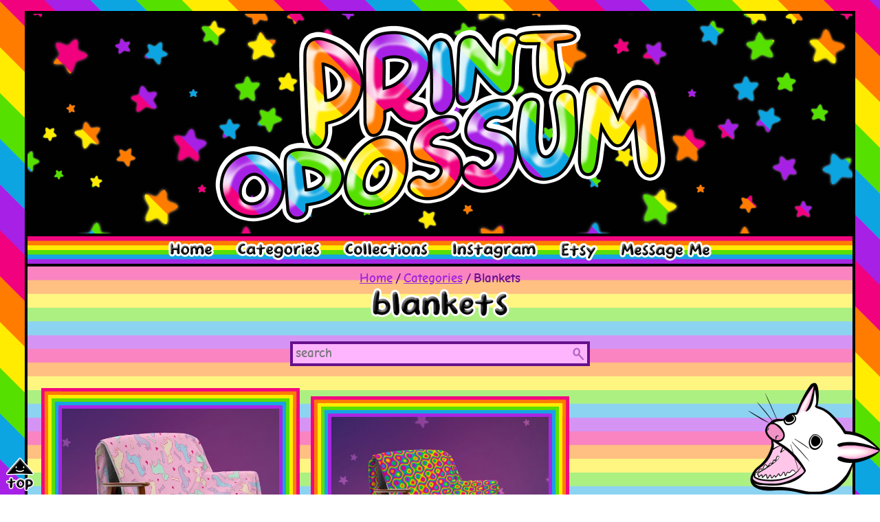

--- FILE ---
content_type: text/html
request_url: https://printopossum.com/categories/blankets
body_size: 1605
content:
<!DOCTYPE html>
<html lang="en">
    <head>
        <meta charset="utf-8">
        <title>Blankets - PrintOpossum</title>
        <meta name="viewport" content="width=device-width, initial-scale=1.0, maximum-scale=10.0" />
        <link rel="stylesheet" type="text/css" href="/static/styles.css" />
        <link rel="icon" type="image/x-icon" href="/static/favicon.ico" />
        <link rel="apple-touch-icon" type="image/gif" sizes="128x128" href="/static/favicon-128.png" />
        <meta property="og:locale" content="en_US" />
        <meta property="og:type" content="website" />
        <meta property="og:site_name" content="PrintOpossum"/>
        <meta property="og:title" content="Blankets" />
        <meta property="og:description" content="" />
        <meta property="og:url" content="https://printopossum.com/categories/blankets.html" />
        <meta property="og:image" content="https://printopossum.com/static/cover.gif" />
        <script src="/static/favicon.js"></script>
        <script>favicon.init('/static/favicon-{}.ico', 6);</script>
        <script async src="https://www.googletagmanager.com/gtag/js?id=G-J5XJWGQVK9"></script>
<script>
    window.dataLayer = window.dataLayer || [];
    function gtag(){dataLayer.push(arguments);}
    gtag('js', new Date());
    gtag('config', 'G-J5XJWGQVK9');
</script>

    </head>
    <body class="base">
        <div class="base-background"></div>
        <a href="#top" class="base-top-link"><img class="base-top-image" src="/static/top.png" alt="Top" /></a>
        <img class="base-possum" src="/static/possum.png" alt="" />
        <div class="base-column">
            <header class="header">
                <div class="header-banner">
                    <img class="header-banner-image" src="/static/banner.png" alt="PrintOpossum" />
                </div>
                <div id="top" class="header-links">
                    <nav class="header-linkset"><a class="header-link" href="/">
                            <img class="header-icon" src="/static/home.png" alt="Home" />
                        </a><a class="header-link" href="/categories/">
                            <img class="header-icon" src="/static/categories.png" alt="Categories" />
                        </a><a class="header-link" href="/collections/">
                            <img class="header-icon" src="/static/collections.png" alt="Collections" />
                        </a></nav><div class="header-linkset"><a class="header-link" href="https://www.instagram.com/printopossum/" target="_blank">
                            <img class="header-icon" src="/static/instagram.png" alt="Instagram" />
                        </a><a class="header-link" href="https://www.etsy.com/shop/PrintOpossum" target="_blank">
                            <img class="header-icon" src="/static/etsy.png" alt="Etsy" />
                        </a><a class="header-link" href="https://www.etsy.com/messages/new?with_id=641818041&referring_id=35655546&referring_type=shop&recipient_id=641818041" target="_blank">
                            <img class="header-icon" src="/static/message-me.png" alt="Message Me" />
                        </a></div>
                </div>
            </header>
            <div class="body"><article class="document"><header class="document-header"><nav class="document-breadcrumbs">
            <span class="document-breadcrumb"><a href="/">Home</a></span><span class="document-breadcrumb"><a href="/categories/">Categories</a></span><span class="document-breadcrumb-last">Blankets</span></nav><h1><img class="document-title" src="/categories/blankets.png" alt="Blankets" /></h1>
    </header>
<div class="listings">
    <input class="listings-filter" type="text" placeholder="search" />
    <div class="listings-collection"><a class="listings-listing" href="https://www.etsy.com/listing/1272243845/dachshund-love-wiener-dog-throw-blanket?utm_source=printopossumwebsite&utm_medium=api&utm_campaign=api" data-terms="dachshund love wiener dog throw blanket printopossum doxie sausage lover gift for mom gifts cute">
            <div class="listings-frame">
                <img class="listings-image" src="/listings/1272243845-570x584.jpg" width="570" height="584" alt="Dachshund Love Wiener Dog Throw Blanket" />
            </div>
            <div class="listings-caption">
                <div class="listings-item">Dachshund Love Wiener Dog Throw Blanket</div>
                <div class="listings-price">$64.98</div>
            </div>
        </a><a class="listings-listing" href="https://www.etsy.com/listing/1262388185/rainbow-abstract-throw-blanket?utm_source=printopossumwebsite&utm_medium=api&utm_campaign=api" data-terms="rainbow abstract throw blanket printopossum colorful bright cute comfy lisa frank">
            <div class="listings-frame">
                <img class="listings-image" src="/listings/1262388185-570x540.jpg" width="570" height="540" alt="Rainbow Abstract Throw Blanket" />
            </div>
            <div class="listings-caption">
                <div class="listings-item">Rainbow Abstract Throw Blanket</div>
                <div class="listings-price">$64.98</div>
            </div>
        </a></div>
</div>
<script src="/static/filter.js"></script>
<script src="/static/lazyload.js"></script>
<script>
    filter.init('.listings-filter', '.listings-collection');
    lazyload.init('.listings-image');
</script>
</article>
</div>
            <footer class="footer">
                <div class="footer-notice"><img class="footer-copyright" src="/static/copyright.png" alt="Copyright 2022 PrintOpossum" /></div>
                <div id="counter" class="footer-counter"></div><img src="/static/visitors.png" class="footer-visitors" alt="visitors" />
            </footer>
        </div>
        <script src="/static/counter.js"></script>
        <script>
            (function() {
                var URL_TEMPLATE = '/static/{digit}.png';
                function render(digit) {
                    var src = URL_TEMPLATE.replace('{digit}', digit);
                    return '<img class="footer-digit" src="' + src + '" alt="' + digit + '" />';
                }
                counter.init('#counter', render, 'https://api.blaines.world', 'printopossum');
            })();
        </script>
    </body>
</html>


--- FILE ---
content_type: text/css
request_url: https://printopossum.com/static/styles.css
body_size: 1501
content:
body{margin:0;padding:0;text-size-adjust:100%;-ms-text-size-adjust:100%;-moz-text-size-adjust:100%;-webkit-text-size-adjust:100%}img,svg{vertical-align:middle;border:0}@font-face{font-family:"Comic Neue Bold";src:url("comic-neue-bold.woff") format("woff");font-style:normal;font-weight:normal}html{height:100%;cursor:url("cursor.cur"),auto}body{color:#66108c;background-color:#fff;font-family:"Comic Neue Bold","Comic Sans",sans-serif;font-size:14pt;line-height:1.0}::selection{color:#fff;background:#16a4e3}h1{font-size:2em}h2{font-size:1.5em}h3{font-size:1.17em}h4{font-size:1em}h5{font-size:0.83em}h6{font-size:0.75em}h1,h2,h3,h4,h5,h6{color:#fff;margin:0;padding:0;font-weight:bold;line-height:1}a{color:#a024db;text-decoration:underline;cursor:url("cursor.cur"),auto}a:hover{color:#f0067d}p,ol,ul,blockquote{line-height:1.1}p,ol,ul,pre,blockquote,hr{margin-top:4px;margin-bottom:4px}ul,ol{padding-left:32px}ul{list-style-image:url("bullet.gif")}blockquote{margin-left:32px;margin-right:32px}table{border-collapse:collapse}th{color:#000;font-weight:bold;text-align:center}th,td{background:#fff;border:4px solid #000;padding:4px}input{color:#66108c;background-color:#ffb5fe;margin:0;padding:4px;border:4px solid #66108c;outline:0;font-family:"Comic Neue Bold","Comic Sans",sans-serif;font-size:14pt;line-height:1.1;max-width:100%}.base{position:relative}.base-background{position:fixed;height:100vh;width:100vw;background:url("bg.png") top center #fff;background-size:400px;z-index:-1}@media only screen and (max-width: 960px){.base-background{background-size:200px}}@media only screen and (max-width: 480px){.base-background{background-size:100px}}.base-top-link{position:fixed;bottom:4px;left:4px;z-index:2;width:50px}.base-top-image{width:100%}.base-possum{position:fixed;bottom:0;right:0;z-index:1;width:192px}@media only screen and (max-width: 960px){.base-possum{position:absolute}}@media only screen and (max-width: 480px){.base-possum{width:96px}}.base-column{max-width:1208px;margin:0 auto;padding:16px}.header{text-align:center;border-top:4px solid #000}.header-banner{border-style:solid;border-color:#000;border-width:0 4px 0 4px}.header-banner-image{display:block;max-width:100%}.header-links{position:sticky;top:0;right:0;left:0;display:flex;flex-flow:row wrap;justify-content:center;align-items:center;background:url("header-bg.png") top left #fff;background-size:16px;text-align:center;border-style:solid;border-color:#000;border-width:4px 4px 0 4px}.header-linkset{display:flex;flex-flow:row wrap;justify-content:center;align-items:center}.header-link{display:flex;justify-content:center;align-items:center;height:40px;margin:0 16px}.header-link:hover{filter:sepia(100%) saturate(1000%) brightness(80%) contrast(100%) hue-rotate(130deg)}.header-icon{max-width:100%;max-height:32px}.body{background:url("body-bg.png") top left #fff;background-size:48px;padding:4px;border:4px solid #000}.footer{text-align:center}.footer-notice{display:flex;justify-content:center;align-items:center;height:40px;background:url("footer-bg.png") top left #fff;background-size:16px;border-style:solid;border-color:#000;border-width:0 4px 4px 4px;padding:0 4px}.footer-copyright{max-width:100%;max-height:32px}.footer-counter{white-space:nowrap}.footer-counter,.footer-visitors{display:inline-block;margin:4px}.footer-digit,.footer-visitors{max-height:32px}.document-header{text-align:center;margin-top:4px}.document-breadcrumbs{line-height:1.1}.document-breadcrumb,.document-breadcrumb-last{display:inline-block}.document-breadcrumb::after{content:"/";margin:0 4px}.document-title{max-height:65px;max-width:100%}.labels{margin:16px 0}.labels-list{display:flex;flex-flow:row wrap;justify-content:center;align-items:center;gap:16px}.labels-link{background:url("header-bg.png") top left #fff;background-size:22px;padding:0 16px;border:4px solid #000}.labels-link:hover{filter:brightness(125%)}.labels-image{display:block;max-width:100%;max-height:52px}.listings{margin:16px 0;text-align:center}.listings-filter{width:420px;max-width:80%;margin:0 auto 32px;background:url("search.png") center right 4px no-repeat #ffb5fe;background-size:17px}.listings-collection{display:grid;grid-template-columns:repeat(3, 1fr);grid-column-gap:16px;grid-row-gap:16px;flex-flow:row wrap;justify-content:center;align-items:center;margin:0 16px}@media only screen and (max-width: 960px){.listings-collection{grid-template-columns:repeat(2, 1fr)}}@media only screen and (max-width: 480px){.listings-collection{grid-template-columns:repeat(1, 1fr)}}.listings-listing{position:relative;margin-bottom:16px}.listings-frame{border:30px solid black;border-image:url("frame.png") 80 stretch}.listings-image{background-color:#7a4480;display:block;width:100%;height:auto;aspect-ratio:1;object-fit:cover}.listings-caption{display:flex;flex-flow:row nowrap;justify-content:center;align-items:center;height:2em;gap:4px;position:absolute;left:-16px;right:-16px;bottom:-28px;padding:16px 32px;text-align:center;background-image:url("cloud.png");background-size:100% 100%;background-repeat:no-repeat}.listings-item{flex:1 1 auto;display:-webkit-box;-webkit-line-clamp:2;-webkit-box-orient:vertical;overflow:hidden}.listings-price{flex:0 1 auto;color:#14a4e1;font-size:16pt}.image{width:640px;max-width:100%;margin:4px 0}

/*# sourceMappingURL=styles.css.map */

--- FILE ---
content_type: application/javascript
request_url: https://printopossum.com/static/counter.js
body_size: 820
content:
/*
 * Neocities view counter
 * This script requires the use of a CORS proxy to be used on Neocities pages.
 */
var counter = (function() {
    var INFO_PATH_TEMPLATE = '/info?sitename={siteName}'

    // make an async HTTP GET request
    function sendRequest(method, url, onDone) {
        var request = new XMLHttpRequest();
        request.onreadystatechange = function() {
            if (request.readyState == request.DONE && request.status === 200) {
                onDone(request);
            }
        };
        request.open(method, url, true);
        request.send();
    }

    return {
        /*
         * Initialize a hit counter by fetching a the site view count from a
         * proxy of the Neocities API, rendering each digit using a callback,
         * and placing the rendered markup in a container element.
         *
         * The markup template for each digit is defined in the page as a
         * callback function. The following creates an IMG tag for each digit:
         *
         * function render(digit) {
         *     return '<img src="/' + digit + '.gif" alt="' + digit + '" />';
         * }
         *
         * The API host is a server that proxies requests to the neocities API
         * and injects CORS headers into the returned responses. The path
         * /info must supply the same format as a call to
         * https://neocities.org/api/info.
         *
         * Parameters;
         *     selector: CSS selector that identifies the container element
         *     renderFunction: function that converts a digit to an element
         *     apiUrl: URL of site API
         *     siteName: neocities site name
         */
        init: function(selector, renderFunction, apiUrl, siteName) {
            var rootElement = document.querySelector(selector);
            var infoPath = INFO_PATH_TEMPLATE.replace('{siteName}', siteName);
            var infoUrl = apiUrl + infoPath;
            sendRequest('GET', infoUrl, function(request) {
                var json = JSON.parse(request.responseText);
                var viewCount = json.info.views;
                var countDigits = viewCount.toString().split('');
                var digitHtml = countDigits.map(renderFunction).join('');
                rootElement.innerHTML = digitHtml;
            });
        }
    }
})();


--- FILE ---
content_type: application/javascript
request_url: https://printopossum.com/static/favicon.js
body_size: 760
content:
/*
 * Favicon animator
 */
var favicon = (function() {
    return {
        /*
         * Initialize a timer that sets the "href" attribute of the
         * link[rel="icon"] element in head. Each time the timer fires, the
         * favicon is replaced with a populated template string.
         *
         * Parameters:
         *     hrefTemplate: template with {} placeholder for frame number
         *     frameCount: number of frames in animation
         *     delayMillis: delay between frames, default is 250
         */
        init: function(hrefTemplate, frameCount, delayMillis) {
            var faviconElement = document.querySelector('link[rel="icon"]');
            var frame = 0;
            window.setInterval(function() {
                faviconElement.href = hrefTemplate.replace('{}', frame + 1);
                frame = (frame + 1) % frameCount;
            }, delayMillis || 250);
        }
    }
})();


--- FILE ---
content_type: application/javascript
request_url: https://printopossum.com/static/filter.js
body_size: 1022
content:
/*
 * Search bar that filters items in a collection
 */
var filter = (function() {
    // convert a string into a list of terms
    function parseTerms(text) {
        if (text === null) {
            return [];
        }
        var terms = text.toLowerCase().split(' ');
        return terms.filter(function(term) {
            return term.length > 0;
        });
    }

    // calculate a "match score" that search results will be sorted by
    function checkMatch(inputTerms, itemTerms) {
        // empty input matches all items
        if (inputTerms.length === 0) {
            return 1;
        }
        // items with empty terms are always shown
        if (itemTerms.length === 0) {
            return 1;
        }
        // calculate score based on number of matches
        var score = 0;
        inputTerms.forEach(function(inputTerm) {
            itemTerms.forEach(function(itemTerm) {
                var matchIndex = itemTerm.indexOf(inputTerm);
                if (inputTerm === itemTerm) {
                    score += 10;
                } else if (matchIndex == 0) {
                    score += 5;
                } else if (matchIndex > 0) {
                    score += 1;
                }
            });
        });
        return score;
    }

    return {
        /*
         * Initialize a search bar to filter out a collection of items
         * Input is taken from an input element by watching keypress events.
         * Items are shown or hidden according to a simple text search on the
         * keywords in the "data-search" attribute. Search results are ordered
         * by the number of keywords the user input matches.
         *
         * Parameters;
         *     inputSelector: CSS selector of user text input
         *     collectionSelector: CSS selector of item container
         *     keyTimeout: milliseconds to wait after keypress before filtering
         */
        init: function(inputSelector, collectionSelector, keyTimeout) {
            var inputElement = document.querySelector(inputSelector);
            var collectionElement = document.querySelector(collectionSelector);
            var itemElements = Array.from(collectionElement.children);
            keyTimeout = keyTimeout || 250;

            // cache search terms
            var items = itemElements.map(function(itemElement) {
                return {
                    element: itemElement,
                    terms: parseTerms(itemElement.getAttribute('data-terms'))
                };
            });

            // filter items based on input search terms
            function filter() {
                var inputTerms = parseTerms(inputElement.value);

                // check each item for a match
                items.forEach(function(item) {
                    item.score = checkMatch(inputTerms, item.terms);
                });

                // sort results by match score
                items.sort(function(a, b) { return b.score - a.score; });

                // reorder and update shown/hidden status
                items.forEach(function(item) {
                    if (item.score > 0) {
                        item.element.style.display = null;
                    } else {
                        item.element.style.display = 'none';
                    }
                    collectionElement.appendChild(item.element);
                });
            }

            // trigger filter after a delay to "group" keystrokes
            var timeoutId = 0;
            inputElement.addEventListener('input', function(event) {
                clearTimeout(timeoutId);
                timeoutId = setTimeout(filter, keyTimeout);
            });
        }
    }
})();


--- FILE ---
content_type: application/javascript
request_url: https://printopossum.com/static/lazyload.js
body_size: 379
content:
/*
 * Image lazy loader
 */
var lazyload = (function() {
    return {
        /*
         * Initialize a lazy loader for all selected tags
         * The attribute data-src will be copied to src when the element is
         * first visible.
         *
         * Parameters;
         *     selector: CSS selector that identifies img elements
         *     margin: viewport margin that triggers loading, default is 256px
         */
        init: function(selector, margin) {
            var imgElements = document.querySelectorAll(selector);

            // create observer to watch for viewport overlap
            var observer = new IntersectionObserver(function(entries, observer) {
                entries.forEach(function(entry) {
                    // populate src and stop observing
                    if (entry.isIntersecting) {
                        var imgElement = entry.target;
                        imgElement.src = imgElement.dataset.src;
                        observer.unobserve(imgElement);
                    }
                });
            }, { root: null, rootMargin: margin || '256px' });

            // register all img with observer
            imgElements.forEach(function(imgElement) {
                if ('src' in imgElement.dataset) {
                    observer.observe(imgElement);
                }
            });
        }
    }
})();
